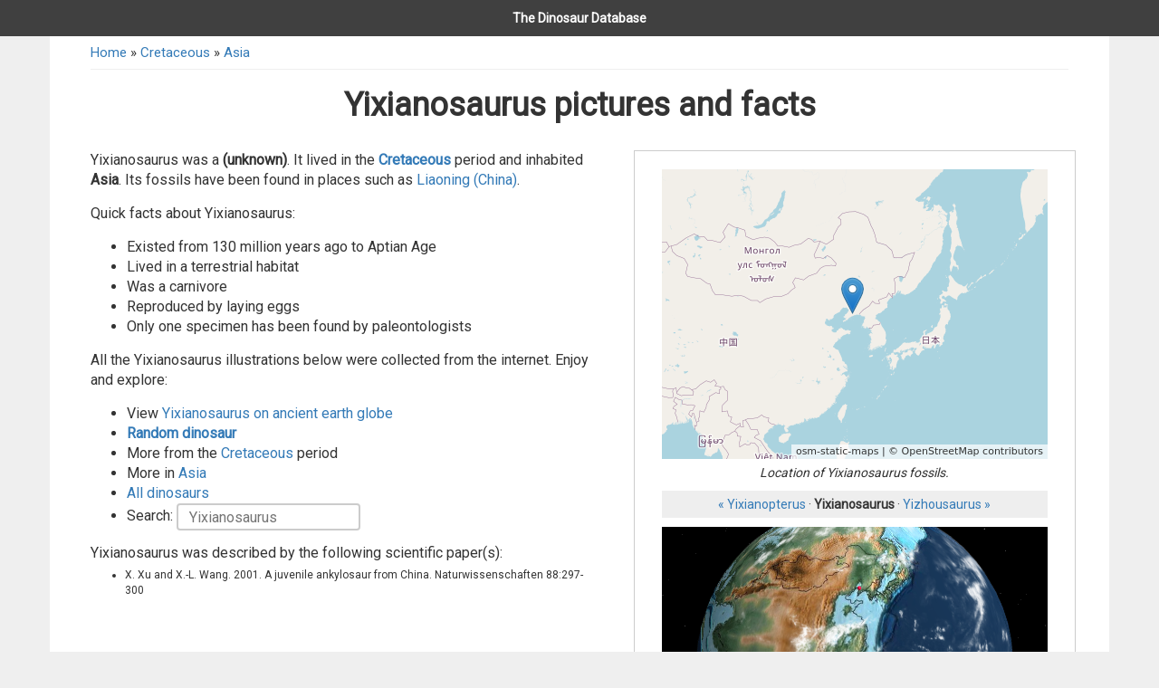

--- FILE ---
content_type: text/html; charset=utf-8
request_url: https://dinosaurpictures.org/Yixianosaurus-pictures
body_size: 6954
content:
<!DOCTYPE html>
<html lang="en">
  <head>
    <meta charset="utf-8">
    <title>Yixianosaurus Pictures &amp; Facts - The Dinosaur Database</title>
    <meta name="viewport" content="width=device-width, initial-scale=1.0">
    <meta name="description" content="A compilation of the best Yixianosaurus illustrations, facts, fossils, and maps. See how it lived in Asia during the Cretaceous period.">
    <meta name="robots" content="max-image-preview:large">

    <meta name="twitter:card" content="summary">
    <meta name="twitter:site" content="@iwebst">
    <meta name="twitter:title" content="Yixianosaurus Pictures &amp; Facts - The Dinosaur Database">
    <meta name="twitter:description" content="A compilation of the best Yixianosaurus illustrations, facts, fossils, and maps. See how it lived in Asia during the Cretaceous period.">
    <meta name="twitter:creator" content="@iwebst">
    <meta name="twitter:image" content="https://images.dinosaurpictures.org/Yixianosaurus/Yixianosaurus_1bde595d.jpg">

    <meta property="og:title" content="Yixianosaurus" />
    <meta property="og:type" content="article" />
    <meta property="og:image" content="https://images.dinosaurpictures.org/Yixianosaurus/Yixianosaurus_1bde595d.jpg" />
    <meta property="og:description" content="A compilation of the best Yixianosaurus illustrations, facts, fossils, and maps. See how it lived in Asia during the Cretaceous period." />

    <link rel="canonical" href="https://dinosaurpictures.org/Yixianosaurus-pictures" />

    <link href="https://fonts.googleapis.com/css?family=Roboto" rel="stylesheet" type="text/css">
    <link rel="stylesheet" href="/assets/css/bootstrap.min.css">
    <link rel="stylesheet" href="/assets/css/style.css">
    <!--[if lt IE 10]>
      <script src="/assets/js/flexibility.js"></script>
    <![endif]-->
  </head>
  <body>
    <div class="container">
      <div class="header">
        <a href="/">The Dinosaur Database</a>
      </div>

      <div class="row breadcrumbs">
        <a href="/">Home</a>
          &raquo;
            <a href="/cretaceous-dinosaurs">Cretaceous</a>
            &raquo;
            <a href="/asia-dinosaurs">Asia</a>
      </div>

      <h1 class="main-title">Yixianosaurus pictures and facts</h1>

      <div class="row">
        <div class="main-content col-sm-6">
          <div class="intro">
            <div class="img-container dino-page-featured" style="display:none">
              <a href="#images"><img src="https:&#x2F;&#x2F;images.dinosaurpictures.org&#x2F;Yixianosaurus&#x2F;Yixianosaurus_1bde595d.jpg"></a>
            </div>
            <p>
              Yixianosaurus was a <strong>(unknown)</strong>.  It lived in the <a href="/cretaceous-dinosaurs"><strong>Cretaceous</strong></a> period and inhabited <strong>Asia</strong>.
                Its fossils have been found in places such as <a href="/china-dinosaurs">Liaoning (China)</a>.

            </p>
            <p>
              
            </p>
            <p>
              Quick facts about Yixianosaurus:
              <ul>
                <li>Existed from 130 million years ago to Aptian Age</li>

                <li>Lived in a terrestrial habitat</li>

                <li>Was a carnivore</li>

                <li>Reproduced by laying eggs</li>




                  <li>Only one specimen has been found by paleontologists</li>
              </ul>
              <!--
                <ul>
                  <li>: </li>
                </ul>
              -->
            </p>
            <p>
            All the Yixianosaurus illustrations below were collected from the internet.  Enjoy and explore:
            </p>
          </div>
          <div>
            <ul>
                <li>View <a href="/ancient-earth/view/Yixianosaurus">Yixianosaurus on ancient earth globe</a></li>
              <li><strong><a href="/random" rel="nofollow" class="rainbow" data-track-name="Random click" data-track='{"which": "dino-action-list"}'>Random dinosaur</a></strong> <!--<i class="glyphicon glyphicon-share-alt"></i>--></li>
                  <li>More from the <a href="/cretaceous-dinosaurs">Cretaceous</a> period</li>
                  <li>More in <a href="/asia-dinosaurs">Asia</a></li>
                </li>
              <li><a href="/">All dinosaurs</a></li>
              <li>
<span id="prefetch">
  Search: <input class="typeahead" type="text" placeholder="Yixianosaurus" />
</span>
              </li>
            </ul>
          </div>
<div class="info-section references">
  Yixianosaurus was described by the following scientific paper(s):
  <ul>
      <li>X. Xu and X.-L. Wang. 2001. A juvenile ankylosaur from China. Naturwissenschaften 88:297-300</li>
  </ul>
</div>
        </div>
        <div class="right-side col-sm-5">
          <div class="map-container">
            <div class="map-image-container">
              <img width="426" height="320" id="map-image" src="/api/dinosaur/Yixianosaurus/map" alt="Locations where Yixianosaurus fossils were found." title="Locations where Yixianosaurus fossils were found."/>
            </div>

            <div class="under-map-container">
              <p>
                <em>Location of Yixianosaurus fossils.</em>
              </p>
              <p class="prev-next-dino">
                <a href="/Yixianopterus-pictures">&laquo; Yixianopterus</a>
                &middot;

                <strong>Yixianosaurus</strong>

                &middot;
                <a href="/Yizhousaurus-pictures">Yizhousaurus &raquo;</a>
              </p>
            </div>
            <div class="globe-container">
              <iframe class="globe-iframe" frameborder="0" allow="" src="/ancient-earth/view/Yixianosaurus?iframe=1&cameraZPos=2.3&cameraNoRotate=0"></iframe>
              <div class="view-on-globe"><a href="/ancient-earth/view/Yixianosaurus">⧉ Full globe</a></div>
            </div>
          </div>

        </div>
      </div>

      <div id="images" class="pics">
<div class="img-container" data-url="https://images.dinosaurpictures.org/Yixianosaurus/Yixianosaurus_1bde595d.jpg">
  <div class="vote upvote" data-url="https://images.dinosaurpictures.org/Yixianosaurus/Yixianosaurus_1bde595d.jpg">
    <i title="Upvote - I like this!" class="glyphicon glyphicon-thumbs-up"></i>
  </div>
  <div class="vote downvote" data-url="https://images.dinosaurpictures.org/Yixianosaurus/Yixianosaurus_1bde595d.jpg">
    <i title="Downvote - I don't like this" class="glyphicon glyphicon-thumbs-down"></i>
  </div>
  <a href="https://images.dinosaurpictures.org/Yixianosaurus/Yixianosaurus_1bde595d.jpg" target="_blank">
      <img src="https://images.dinosaurpictures.org/Yixianosaurus/Yixianosaurus_1bde595d.jpg" title="Yixianosaurus" alt="Yixianosaurus"/>
  </a>
  <div class="desktop image-action save">
    <a href="https://images.dinosaurpictures.org/Yixianosaurus/Yixianosaurus_1bde595d.jpg" download><i class="glyphicon glyphicon-save"></i> Save</a>
  </div>
  <div class="desktop image-action print">
    <a href="#" data-img-url="https://images.dinosaurpictures.org/Yixianosaurus/Yixianosaurus_1bde595d.jpg"><i class="glyphicon glyphicon-print"></i> Print</a>
  </div>
</div>
<div class="img-container" data-url="https://images.dinosaurpictures.org/Yixianosaurus/Yixianosaurus_3d6c61cb.jpg">
  <div class="vote upvote" data-url="https://images.dinosaurpictures.org/Yixianosaurus/Yixianosaurus_3d6c61cb.jpg">
    <i title="Upvote - I like this!" class="glyphicon glyphicon-thumbs-up"></i>
  </div>
  <div class="vote downvote" data-url="https://images.dinosaurpictures.org/Yixianosaurus/Yixianosaurus_3d6c61cb.jpg">
    <i title="Downvote - I don't like this" class="glyphicon glyphicon-thumbs-down"></i>
  </div>
  <a href="https://images.dinosaurpictures.org/Yixianosaurus/Yixianosaurus_3d6c61cb.jpg" target="_blank">
      <img src="https://images.dinosaurpictures.org/Yixianosaurus/Yixianosaurus_3d6c61cb.jpg" title="Yixianosaurus" alt="Yixianosaurus"/>
  </a>
  <div class="desktop image-action save">
    <a href="https://images.dinosaurpictures.org/Yixianosaurus/Yixianosaurus_3d6c61cb.jpg" download><i class="glyphicon glyphicon-save"></i> Save</a>
  </div>
  <div class="desktop image-action print">
    <a href="#" data-img-url="https://images.dinosaurpictures.org/Yixianosaurus/Yixianosaurus_3d6c61cb.jpg"><i class="glyphicon glyphicon-print"></i> Print</a>
  </div>
</div>
<!--
        <div class="school-promo">
          Are you working on a school project?  <a href="mailto:contact+students@dinosaurpictures.org">Tell us about your project</a> and it may be featured on this site!
        </div>
-->
        <div id="other-featured" class="hidden-sm hidden-xs">
          <h4>Other Cretaceous dinosaurs</h4>
          <div class="featured-dino-row">
              <div class="featured-dino">
                <span>
                  <a href="/Aymberedactylus-pictures" data-track-name="Related dino interstitial click" data-track='{"where": "top-link", "which": "Aymberedactylus"}'>Aymberedactylus</a>
                </span>
                <a href="/Aymberedactylus-pictures" data-track-name="Related dino interstitial click" data-track='{"where": "image", "which": "Aymberedactylus"}'>
                  <img src="/cdn-cgi/image/w=250,h=250,fit=cover,gravity=auto,format=auto/https://images.dinosaurpictures.org/Aymberedactylus/Aymberedactylus_1bc230c4.jpg" title="Aymberedactylus" alt="Aymberedactylus pictures">
                </a>
              </div>
              <div class="featured-dino">
                <span>
                  <a href="/Lametasaurus-pictures" data-track-name="Related dino interstitial click" data-track='{"where": "top-link", "which": "Lametasaurus"}'>Lametasaurus</a>
                </span>
                <a href="/Lametasaurus-pictures" data-track-name="Related dino interstitial click" data-track='{"where": "image", "which": "Lametasaurus"}'>
                  <img src="/cdn-cgi/image/w=250,h=250,fit=cover,gravity=auto,format=auto/https://images.dinosaurpictures.org/Lametasaurus/Lametasaurus_6a1274b9.jpg" title="Lametasaurus" alt="Lametasaurus pictures">
                </a>
              </div>
              <div class="featured-dino">
                <span>
                  <a href="/Ekrixinatosaurus-pictures" data-track-name="Related dino interstitial click" data-track='{"where": "top-link", "which": "Ekrixinatosaurus"}'>Ekrixinatosaurus</a>
                </span>
                <a href="/Ekrixinatosaurus-pictures" data-track-name="Related dino interstitial click" data-track='{"where": "image", "which": "Ekrixinatosaurus"}'>
                  <img src="/cdn-cgi/image/w=250,h=250,fit=cover,gravity=auto,format=auto/https://images.dinosaurpictures.org/Ekrixinatosaurus/Ekrixinatosaurus_df15fa8f.jpg" title="Ekrixinatosaurus" alt="Ekrixinatosaurus pictures">
                </a>
              </div>
              <div class="featured-dino">
                <span>
                  <a href="/Ratchasimasaurus-pictures" data-track-name="Related dino interstitial click" data-track='{"where": "top-link", "which": "Ratchasimasaurus"}'>Ratchasimasaurus</a>
                </span>
                <a href="/Ratchasimasaurus-pictures" data-track-name="Related dino interstitial click" data-track='{"where": "image", "which": "Ratchasimasaurus"}'>
                  <img src="/cdn-cgi/image/w=250,h=250,fit=cover,gravity=auto,format=auto/https://images.dinosaurpictures.org/Ratchasimasaurus/Ratchasimasaurus_409bcbef.jpg" title="Ratchasimasaurus" alt="Ratchasimasaurus pictures">
                </a>
              </div>
          </div>
        </div>
        <div id="other-featured" class="hidden-sm hidden-xs">
          <h4>Other dinosaurs in Asia</h4>
          <div class="featured-dino-row">
              <div class="featured-dino">
                <span>
                  <a href="/Beishanlong-pictures" data-track-name="Related dino interstitial click" data-track='{"where": "top-link", "which": "Beishanlong"}'>Beishanlong</a>
                </span>
                <a href="/Beishanlong-pictures" data-track-name="Related dino interstitial click" data-track='{"where": "image", "which": "Beishanlong"}'>
                  <img src="/cdn-cgi/image/w=250,h=250,fit=cover,gravity=auto,format=auto/https://images.dinosaurpictures.org/Beishanlong/Beishanlong_fa122455.jpg" title="Beishanlong" alt="Beishanlong pictures">
                </a>
              </div>
              <div class="featured-dino">
                <span>
                  <a href="/Shanweiniao-pictures" data-track-name="Related dino interstitial click" data-track='{"where": "top-link", "which": "Shanweiniao"}'>Shanweiniao</a>
                </span>
                <a href="/Shanweiniao-pictures" data-track-name="Related dino interstitial click" data-track='{"where": "image", "which": "Shanweiniao"}'>
                  <img src="/cdn-cgi/image/w=250,h=250,fit=cover,gravity=auto,format=auto/https://images.dinosaurpictures.org/Shanweiniao/Shanweiniao_5be02d71.jpg" title="Shanweiniao" alt="Shanweiniao pictures">
                </a>
              </div>
              <div class="featured-dino">
                <span>
                  <a href="/Changchunsaurus-pictures" data-track-name="Related dino interstitial click" data-track='{"where": "top-link", "which": "Changchunsaurus"}'>Changchunsaurus</a>
                </span>
                <a href="/Changchunsaurus-pictures" data-track-name="Related dino interstitial click" data-track='{"where": "image", "which": "Changchunsaurus"}'>
                  <img src="/cdn-cgi/image/w=250,h=250,fit=cover,gravity=auto,format=auto/https://images.dinosaurpictures.org/Changchunsaurus/Changchunsaurus_2dd84042.jpg" title="Changchunsaurus" alt="Changchunsaurus pictures">
                </a>
              </div>
              <div class="featured-dino">
                <span>
                  <a href="/Yamaceratops-pictures" data-track-name="Related dino interstitial click" data-track='{"where": "top-link", "which": "Yamaceratops"}'>Yamaceratops</a>
                </span>
                <a href="/Yamaceratops-pictures" data-track-name="Related dino interstitial click" data-track='{"where": "image", "which": "Yamaceratops"}'>
                  <img src="/cdn-cgi/image/w=250,h=250,fit=cover,gravity=auto,format=auto/https://images.dinosaurpictures.org/Yamaceratops/Yamaceratops_f37b95df.jpg" title="Yamaceratops" alt="Yamaceratops pictures">
                </a>
              </div>
          </div>
        </div>
<div class="img-container" data-url="http://masahatto2.p2.bindsite.jp/_src/sc2007/Yixianosaurus_20120216_2.jpg">
  <div class="vote upvote" data-url="http://masahatto2.p2.bindsite.jp/_src/sc2007/Yixianosaurus_20120216_2.jpg">
    <i title="Upvote - I like this!" class="glyphicon glyphicon-thumbs-up"></i>
  </div>
  <div class="vote downvote" data-url="http://masahatto2.p2.bindsite.jp/_src/sc2007/Yixianosaurus_20120216_2.jpg">
    <i title="Downvote - I don't like this" class="glyphicon glyphicon-thumbs-down"></i>
  </div>
  <a href="http://images.dinosaurpictures.org/Yixianosaurus_20120216_2_ba7c.jpg" target="_blank">
      <img src="http://images.dinosaurpictures.org/Yixianosaurus_20120216_2_ba7c.jpg" title="Yixianosaurus" alt="Yixianosaurus"/>
  </a>
  <div class="source">
    <a target="_blank" href="http://masahatto2.p2.bindsite.jp/pg52.html">Source</a>: http:&#x2F;&#x2F;masahatto2.p2.bindsite.jp&#x2F;pg52.html
  </div>
  <div class="desktop image-action save">
    <a href="http://images.dinosaurpictures.org/Yixianosaurus_20120216_2_ba7c.jpg" download><i class="glyphicon glyphicon-save"></i> Save</a>
  </div>
  <div class="desktop image-action print">
    <a href="#" data-img-url="http://images.dinosaurpictures.org/Yixianosaurus_20120216_2_ba7c.jpg"><i class="glyphicon glyphicon-print"></i> Print</a>
  </div>
</div>
<div class="img-container" data-url="http://www.artoflegendindia.com/images/images_big/pcab014_yixianosaurus.jpg">
  <div class="vote upvote" data-url="http://www.artoflegendindia.com/images/images_big/pcab014_yixianosaurus.jpg">
    <i title="Upvote - I like this!" class="glyphicon glyphicon-thumbs-up"></i>
  </div>
  <div class="vote downvote" data-url="http://www.artoflegendindia.com/images/images_big/pcab014_yixianosaurus.jpg">
    <i title="Downvote - I don't like this" class="glyphicon glyphicon-thumbs-down"></i>
  </div>
  <a href="http://images.dinosaurpictures.org/pcab014_yixianosaurus_ed69.jpg" target="_blank">
      <img src="http://images.dinosaurpictures.org/pcab014_yixianosaurus_ed69.jpg" title="Yixianosaurus" alt="Yixianosaurus"/>
  </a>
  <div class="source">
    <a target="_blank" href="http://www.artoflegendindia.com/yixianosaurus-p-5860.html">Source</a>: http:&#x2F;&#x2F;www.artoflegendindia.com&#x2F;yixianosaurus-p-5860.html
  </div>
  <div class="desktop image-action save">
    <a href="http://images.dinosaurpictures.org/pcab014_yixianosaurus_ed69.jpg" download><i class="glyphicon glyphicon-save"></i> Save</a>
  </div>
  <div class="desktop image-action print">
    <a href="#" data-img-url="http://images.dinosaurpictures.org/pcab014_yixianosaurus_ed69.jpg"><i class="glyphicon glyphicon-print"></i> Print</a>
  </div>
</div>
<div class="img-container" data-url="http://img2.wikia.nocookie.net/__cb20130716191142/dinosaurs/images/thumb/b/b7/Yixianosaurus.jpg/500px-Yixianosaurus.jpg">
  <div class="vote upvote" data-url="http://img2.wikia.nocookie.net/__cb20130716191142/dinosaurs/images/thumb/b/b7/Yixianosaurus.jpg/500px-Yixianosaurus.jpg">
    <i title="Upvote - I like this!" class="glyphicon glyphicon-thumbs-up"></i>
  </div>
  <div class="vote downvote" data-url="http://img2.wikia.nocookie.net/__cb20130716191142/dinosaurs/images/thumb/b/b7/Yixianosaurus.jpg/500px-Yixianosaurus.jpg">
    <i title="Downvote - I don't like this" class="glyphicon glyphicon-thumbs-down"></i>
  </div>
  <a href="http://images.dinosaurpictures.org/500px-Yixianosaurus_0af8.jpg" target="_blank">
      <img src="http://images.dinosaurpictures.org/500px-Yixianosaurus_0af8.jpg" title="Yixianosaurus" alt="Yixianosaurus"/>
  </a>
  <div class="source">
    <a target="_blank" href="http://dinosaurs.wikia.com/wiki/Yixianosaurus">Source</a>: http:&#x2F;&#x2F;dinosaurs.wikia.com&#x2F;wiki&#x2F;Yixianosaurus
  </div>
  <div class="desktop image-action save">
    <a href="http://images.dinosaurpictures.org/500px-Yixianosaurus_0af8.jpg" download><i class="glyphicon glyphicon-save"></i> Save</a>
  </div>
  <div class="desktop image-action print">
    <a href="#" data-img-url="http://images.dinosaurpictures.org/500px-Yixianosaurus_0af8.jpg"><i class="glyphicon glyphicon-print"></i> Print</a>
  </div>
</div>
<div class="img-container" data-url="http://fc00.deviantart.net/fs70/i/2012/187/3/2/yixianosaurus_longimanus_by_mattmart-d567z1a.png">
  <div class="vote upvote" data-url="http://fc00.deviantart.net/fs70/i/2012/187/3/2/yixianosaurus_longimanus_by_mattmart-d567z1a.png">
    <i title="Upvote - I like this!" class="glyphicon glyphicon-thumbs-up"></i>
  </div>
  <div class="vote downvote" data-url="http://fc00.deviantart.net/fs70/i/2012/187/3/2/yixianosaurus_longimanus_by_mattmart-d567z1a.png">
    <i title="Downvote - I don't like this" class="glyphicon glyphicon-thumbs-down"></i>
  </div>
  <a href="http://images.dinosaurpictures.org/yixianosaurus_longimanus_by_mattmart-d567z1a_2070.jpg" target="_blank">
      <img src="http://images.dinosaurpictures.org/yixianosaurus_longimanus_by_mattmart-d567z1a_2070.jpg" title="Yixianosaurus" alt="Yixianosaurus"/>
  </a>
  <div class="source">
    <a target="_blank" href="http://mattmart.deviantart.com/art/Yixianosaurus-longimanus-312780574">Source</a>: http:&#x2F;&#x2F;mattmart.deviantart.com&#x2F;art&#x2F;Yixianosaurus-longimanus-312780574
  </div>
  <div class="desktop image-action save">
    <a href="http://images.dinosaurpictures.org/yixianosaurus_longimanus_by_mattmart-d567z1a_2070.jpg" download><i class="glyphicon glyphicon-save"></i> Save</a>
  </div>
  <div class="desktop image-action print">
    <a href="#" data-img-url="http://images.dinosaurpictures.org/yixianosaurus_longimanus_by_mattmart-d567z1a_2070.jpg"><i class="glyphicon glyphicon-print"></i> Print</a>
  </div>
</div>
<div class="img-container" data-url="http://www.wikidino.com/wp-content/uploads/Yixianosaurus-kahless.jpg">
  <div class="vote upvote" data-url="http://www.wikidino.com/wp-content/uploads/Yixianosaurus-kahless.jpg">
    <i title="Upvote - I like this!" class="glyphicon glyphicon-thumbs-up"></i>
  </div>
  <div class="vote downvote" data-url="http://www.wikidino.com/wp-content/uploads/Yixianosaurus-kahless.jpg">
    <i title="Downvote - I don't like this" class="glyphicon glyphicon-thumbs-down"></i>
  </div>
  <a href="http://images.dinosaurpictures.org/Yixianosaurus-kahless_e944.jpg" target="_blank">
      <img src="http://images.dinosaurpictures.org/Yixianosaurus-kahless_e944.jpg" title="Yixianosaurus" alt="Yixianosaurus"/>
  </a>
  <div class="source">
    <a target="_blank" href="http://www.wikidino.com/?attachment_id=7996">Source</a>: http:&#x2F;&#x2F;www.wikidino.com&#x2F;?attachment_id&#x3D;7996
  </div>
  <div class="desktop image-action save">
    <a href="http://images.dinosaurpictures.org/Yixianosaurus-kahless_e944.jpg" download><i class="glyphicon glyphicon-save"></i> Save</a>
  </div>
  <div class="desktop image-action print">
    <a href="#" data-img-url="http://images.dinosaurpictures.org/Yixianosaurus-kahless_e944.jpg"><i class="glyphicon glyphicon-print"></i> Print</a>
  </div>
</div>
      </div>

      <div class="below-main-content">
        <h4>
          <p>
            <strong>
            Next dinosaur:
            <a id="next-dino" href="/Yizhousaurus-pictures">Yizhousaurus<!-- (1941 of ) &raquo;--></a>
            </strong>
          </p>
          <p>
            <a href="/Yixianopterus-pictures">&laquo; Yixianopterus</a>
            &middot;

            Yixianosaurus

            &middot;
            <a href="/Yizhousaurus-pictures">Yizhousaurus &raquo;</a>
          </p>
          <p>
            <a href="/">All dinosaurs</a>
              &middot;
              <a href="/cretaceous-dinosaurs">Cretaceous dinosaurs</a>
              &middot;
              <a href="/asia-dinosaurs">Asia dinosaurs</a>
            &middot;
            <a href="/random" rel="nofollow" class="rainbow" data-track-name="Random click" data-track='{"which": "dino-bottom-list"}'>Random dinosaur</a>
          </p>
        </h4>
        <hr/>
        <div>
          Thanks to the illustrators, PaleoDB, Dr. Christopher Scotese, and <a href="https://quickchart.io/">QuickChart Chart API</a> enabling us to create this page.
        </div>
      </div>
    </div> <!-- end container-fluid -->

<div class="mobile-dino-nav" style="display:none">
  <div class="col btn-1">
   <i class="arrow left"></i> <a href="/Yixianopterus-pictures">Yixianopterus</a>
  </div>
  <div class="col middle btn-2">
    <a href="/random">Random Dino</a>
  </div>
  <div class="col btn-3">
    <a href="/Yizhousaurus-pictures">Yizhousaurus</a> <i class="arrow right"></i>
  </div>
</div>

    <script src="https://ajax.googleapis.com/ajax/libs/jquery/1.9.1/jquery.min.js"></script>
    <script src="//cdnjs.cloudflare.com/ajax/libs/unveil/1.3.0/jquery.unveil.min.js"></script>
    <script>
      $(function() {
        var unveilCounter = 0;
        $('.img-container img').unveil(200, function() {
          unveilCounter++;
        });
        window.onbeforeunload = function() {
          analytics.track('Unveil counter', {
            value: unveilCounter,
            nonInteraction: 1
          });
        };

        $('#map-image').on('click', function() {
          analytics.track('Map image click', {
            nonInteraction: 1
          });
        });

        var $focusedImageContainer = null;
        $('.img-container').on('mouseover', function() {
          $focusedImageContainer = $(this).css('border-color', 'red');
        }).on('mouseout', function() {
          $(this).css('border-color', 'black');
        });


        $('.upvote').on('click', function() {
          if ($focusedImageContainer.data('upvoted')) {
            alert('You already upvoted this picture.');
            return false;
          }
          $focusedImageContainer.hide('fast', function() {
            $(this).show('fast').data('upvoted', 1);
          });
          var url = $focusedImageContainer.data('url');
          $.get('/upvote?url=' + encodeURIComponent(url) + '&dino=' + 'Yixianosaurus');
          analytics.track('Upvote', {
            dino: 'Yixianosaurus',
            url: url,
            nonInteraction: 1
          });
        });

        $('.downvote').on('click', function() {
          $focusedImageContainer.hide('fast');
          var url = $focusedImageContainer.data('url');
          $.get('/downvote?url=' + encodeURIComponent(url) + '&dino=' + 'Yixianosaurus');
          analytics.track('Downvote', {
            dino: 'Yixianosaurus',
            url: url,
            nonInteraction: 1
          });
        });

        $('.report').on('click', function() {
          var $this = $(this);
          $this.parent().hide('fast');
          $.get('/report?url=' +
              encodeURIComponent($this.data('url')) +
              '&dino=' + 'Yixianosaurus');
        });

        $('.featurevote').on('click', function() {
          var $this = $(this);
          $this.parent().hide('fast', function() {
            $this.parent().show('fast');
          });
          $.get('/featurevote?url=' +
              encodeURIComponent($this.data('url')) +
              '&dino=' + 'Yixianosaurus');
        });

        $('.print a').on('click', function() {
          // Desktop only
          var url = $(this).data('img-url');
          var popup;
          popup = window.open();
          popup.document.write('<html><body onafterprint="self.close()">');
          popup.document.write('<img src="' + url + '" onload="self.print()">');
          popup.document.write('</body></html>');
          popup.focus();
          return false;
        });

        // Hide errored images.
        $('img').error(function () {
          // TODO downvote?
          $(this).parent().parent().hide();
          analytics.track('broken image', {url: $(this).data('src'), dino: 'Yixianosaurus', nonInteraction: 1});
        });
      });
    </script>

<script src="/assets/js/typeahead.bundle.min.js"></script>
<script>
// Typeahead.
(function() {

  function navigateToDino(val) {
    analytics.track('search selection', {q: val});
    setTimeout(function() {
      window.location.href = '/' + val + '-pictures';
    }, 180);
  }

  var dinos = new Bloodhound({
    datumTokenizer: Bloodhound.tokenizers.whitespace,
    queryTokenizer: Bloodhound.tokenizers.whitespace,
    prefetch: '/api/category/all'
  });

  // passing in `null` for the `options` arguments will result in the default
  // options being used
  $('#prefetch .typeahead').typeahead(null, {
    name: 'dinos',
    source: dinos
  }).on('typeahead:select', function(e, val) {
    navigateToDino(val);
  }).on('keydown', function(e) {
    if (e.keyCode === 13) {
      dinos.search($(this).val(), function sync(data) {
        if (data.length > 0) {
          navigateToDino(data[0]);
        }
      }, function async(data) {
        // Not necessary
      });
    }
  });
})();
</script>

<script type="text/javascript">
  (function() {
    if(window.location.href.indexOf('localhost') < 0) {
// Create a queue to push events and stub all methods
window.analytics || (window.analytics = {});
window.analytics_queue || (window.analytics_queue = []);
(function() {
  var methods = ['identify', 'track', 'trackLink', 'trackForm', 'trackClick', 'trackSubmit', 'page', 'pageview', 'ab', 'alias', 'ready', 'group', 'on', 'once', 'off'];

  var factory = function(method) {
    return function () {
      var args = Array.prototype.slice.call(arguments);
      args.unshift(method);
      analytics_queue.push(args);
      return window.analytics;
    };
  };

  for (var i = 0; i < methods.length; i++) {
    var method = methods[i];
    window.analytics[method] = factory(method);
  }
})();

// Load analytics.js after everything else
analytics.load = function(callback) {
  var script = document.createElement('script');
  script.async = true;
  script.type = 'text/javascript';
  script.src = 'https://cdnjs.cloudflare.com/ajax/libs/analytics.js/2.9.1/analytics.min.js';
  if (script.addEventListener) {
    script.addEventListener('load', function(e) {
      if (typeof callback === 'function') {
        callback(e);
      }
    }, false);
  } else {  // IE8
    script.onreadystatechange = function () {
      if (this.readyState == 'complete' || this.readyState == 'loaded') {
        callback(window.event);
      }
    };
  }
  var firstScript = document.getElementsByTagName('script')[0];
  firstScript.parentNode.insertBefore(script, firstScript);
};

analytics.load(function() {
  analytics.initialize({
    'Google Analytics': {
       trackingId: 'UA-62588220-1'
     },
     'Mixpanel': {
       token: 'c46b3dfff827de823f35a442a22a1ab8',
       people: true
     }
  });

  // Loop through the interim analytics queue and reapply the calls to their
  // proper analytics.js method.
  while (window.analytics_queue.length > 0) {
    var item = window.analytics_queue.shift();
    var method = item.shift();
    if (analytics[method]) analytics[method].apply(analytics, item);
  }
});
analytics.page();
    } else {
      console.log('TRACK: init');
      window.analytics = {
        track: function(page, obj) {
          console.log('TRACK:', page, obj);
        }
      }
    }
  })();

  $(function() {
    $('a[data-track-name]').on('click', function(e) {
      e.preventDefault();
      e.stopPropagation();

      var $this = $(this);
      var trackName = $this.data('track-name');
      var trackData = $this.data('track');

      if (!trackName) {
        console.log('TRACK: bad element', $this);
      }

      analytics.track(trackName, trackData);
      setTimeout(function() {
        var url = $this.attr('href');
        console.log('TRACK: href to', url);
        window.location.href = url;
      }, 180);
    });
  });
</script>

<!-- Begin Inspectlet Asynchronous Code -->
<script type="text/javascript">
(function() {
window.__insp = window.__insp || [];
__insp.push(['wid', 194723706]);
var ldinsp = function(){
if(typeof window.__inspld != "undefined") return; window.__inspld = 1; var insp = document.createElement('script'); insp.type = 'text/javascript'; insp.async = true; insp.id = "inspsync"; insp.src = ('https:' == document.location.protocol ? 'https' : 'http') + '://cdn.inspectlet.com/inspectlet.js?wid=194723706&r=' + Math.floor(new Date().getTime()/3600000); var x = document.getElementsByTagName('script')[0]; x.parentNode.insertBefore(insp, x); };
setTimeout(ldinsp, 0);
})();
</script>
<!-- End Inspectlet Asynchronous Code -->
    <script>analytics.track('dino', {dino: 'Yixianosaurus', nonInteraction: 1});</script>

<script type="text/javascript">
  var w = window,
    d = document,
    e = d.documentElement,
    g = d.getElementsByTagName('body')[0],
    x = w.innerWidth || e.clientWidth || g.clientWidth,
    y = w.innerHeight|| e.clientHeight|| g.clientHeight;
  if (x > 960 && y > 600) {
    window.doorbellOptions = {
        id: '7772',
        appKey: 'lEYcmEkNrEn6xbk9TsKpG6sRnPgX9ppsz7RFt21cWDVYszUZplcbfX5dhkQqMBgA',
        strings: {
          'feedback-button-text': 'Feedback?',
          'feedback-textarea-placeholder': 'Let us know how we can improve...'
        }
    };
    (function(w, d, t) {
        var hasLoaded = false;
        function l() { if (hasLoaded) { return; } hasLoaded = true; window.doorbellOptions.windowLoaded = true; var g = d.createElement(t);g.id = 'doorbellScript';g.type = 'text/javascript';g.async = true;g.src = 'https://embed.doorbell.io/button/7772?t='+(new Date().getTime());(d.getElementsByTagName('head')[0]||d.getElementsByTagName('body')[0]).appendChild(g); }
        if (w.attachEvent) { w.attachEvent('onload', l); } else if (w.addEventListener) { w.addEventListener('load', l, false); } else { l(); }
        if (d.readyState == 'complete') { l(); }
    }(window, document, 'script'));
  }
</script>
  <script type="application/ld+json">
  {
    "@context": "http://schema.org",
    "@type": "BreadcrumbList",
    "itemListElement": [{
      "@type": "ListItem",
      "position": 1,
      "item": {
        "@id": "https://dinosaurpictures.org/",
        "name": "Dinosaurs"
      }
    },
    {
      "@type": "ListItem",
      "position": 2,
      "item": {
        "@id": "/cretaceous-dinosaurs",
        "name": "Cretaceous"
      }
    },
    {
      "@type": "ListItem",
      "position": 3,
      "item": {
        "@id": "/asia-dinosaurs",
        "name": "Asia"
      }
    }
    ]
  }
  </script>
  <script defer src="https://static.cloudflareinsights.com/beacon.min.js/vcd15cbe7772f49c399c6a5babf22c1241717689176015" integrity="sha512-ZpsOmlRQV6y907TI0dKBHq9Md29nnaEIPlkf84rnaERnq6zvWvPUqr2ft8M1aS28oN72PdrCzSjY4U6VaAw1EQ==" data-cf-beacon='{"version":"2024.11.0","token":"7fee0bc95cbf428daff61e315ef6772e","r":1,"server_timing":{"name":{"cfCacheStatus":true,"cfEdge":true,"cfExtPri":true,"cfL4":true,"cfOrigin":true,"cfSpeedBrain":true},"location_startswith":null}}' crossorigin="anonymous"></script>
</body>
</html>


--- FILE ---
content_type: text/html; charset=utf-8
request_url: https://dinosaurpictures.org/ancient-earth/view/Yixianosaurus?iframe=1&cameraZPos=2.3&cameraNoRotate=0
body_size: 7707
content:
<!doctype html>
<html>
<head>
	<meta charset="utf-8">
	<meta name="viewport" content="width=device-width, initial-scale=1.0">
    <title>Yixianosaurus on Ancient Earth globe</title>
    <meta name="twitter:card" content="summary">
    <meta name="twitter:site" content="@iwebst">
    <meta name="twitter:title" content="Yixianosaurus on Ancient Earth globe">
    <meta name="twitter:description" content="Earth looked very different 66 million years ago. See where Yixianosaurus used to roam.">
    <meta name="twitter:creator" content="@iwebst">
    <meta name="twitter:image" content="https://i.imgur.com/LBME9RPl.png">

    <meta property="og:title" content="Yixianosaurus on Ancient Earth globe" />
    <meta property="og:type" content="article" />
    <meta property="og:url" content="https://dinosaurpictures.org/ancient-earth" />
    <meta property="og:image" content="https://i.imgur.com/LBME9RPl.png" />
    <meta property="og:description" content="Earth looked very different 66 million years ago. See where Yixianosaurus used to roam." />
    <meta name="description" content="Earth looked very different 66 million years ago. See where Yixianosaurus used to roam.">
  <link rel="canonical" href="https://dinosaurpictures.org/ancient-earth" />
  <link rel="stylesheet" href="https://cdnjs.cloudflare.com/ajax/libs/JavaScript-autoComplete/1.0.4/auto-complete.min.css" />
	<style>
    body {
      margin: 0;
      overflow: hidden;
      background-color: #000;
      font-family: 'proxima-nova',Helvetica,sans-serif;
    }
		.tm  { position: absolute; top: 10px; right: 10px; }
		.webgl-error { font: 15px/30px monospace; text-align: center; color: #fff; margin: 50px; }
		.webgl-error a { color: #fff; }
    #webgl {
    }
    .top {
      z-index: 999990;
      display: block;
      position: absolute;
      top: 0;
      left: 0;
      width: 100%;
      height: 40px;
      background-color: black;
      border-bottom: 1px solid #404040;
      z-index: 999999;
      color: white;
      line-height: 2.5;
      text-align: center;
    }

    a {
      color: white;
    }

    .top-sub {
      position: absolute;
      top: 50px;
      left: 0;
      color: #aaa;
      text-align: center;
      width: 100%;
    }

    #address-input {
      position: absolute;
      top: 50px;
      left: 1em;
      width: 250px;
    }

    #address-input input {
      width: 100%;
      background-color: #202020;
      padding-left: 5px;
      /*padding-right: 1em;*/
      border-radius: 5px;
      border: 1px solid #fff;
      line-height: 2.5;
      color: #fff;
    }

    .address-input-container {
      position: relative;
    }

    .address-input-container span {
      position: absolute;
      color: #ccc;
      right: -0.5em;
      top: 0;
      font-size: 2em;
      cursor: pointer;
    }

    .below-autocomplete {
      color: #eee;
      margin-top: 1em;
      font-size: 14px;
    }

    .title {
      font-family: Helvetica, sans-serif;
      font-size: 28px;
      font-weight: bold;
      position:absolute;
      bottom:20px;
      left: 20px ;
      color: white;

      white-space: nowrap;
      text-overflow: ellipsis;
      overflow: hidden;
    }

    #years-ago {
      font-weight: bold;
      background-color: #fff;
      color: #000;
    }

    #explanation {
      font-size: 14px;
      position:absolute;
      bottom: 80px;
      left: 20px ;
      width: 300px;
      line-height: 1.5;
      color: #eee;
    }

    #instructions {
      font-size: 12px;
      position: absolute;
      bottom: 30px;
      right: 30px;
      color: #eee;
    }

    #copyright {
      font-size: 12px;
      position: absolute;
      bottom: 10px;
      right: 15px;
      color: #eee;
    }


    #controls {
      font-size: 12px;
      position: absolute;
      top: 50px;
      right: 1em;
      color: #eee;
      text-align: right;
    }

    #controls .button {
      background-color: #202020;
      cursor: pointer;
      padding: 5px;
      border-radius: 5px;
      line-height: 2.5;
    }

    #controls span:hover {
      background-color: #303030;
    }

    .jump-to-container {
      margin-bottom: 3px;
    }

    #jump-to {
      color: #fff;
    }

    .social-container {
      position: absolute;
      top: 10px;
      right: 15px;
      font-size: 12px;
    }

    ul.share-buttons {
      list-style: none;
      padding: 0;
      margin: 0;
    }

    ul.share-buttons li {
      display: inline;
    }

    ul.share-buttons img {
      width: 20px;
      height: auto;
    }

    .links {
      position: absolute;
      top: 5px;
      left: 20px;
      font-size: 12px;
    }

    #loading {
      font-size: 30px;
      font-weight: bold;
      text-align: center;
      position: absolute;
      top: 45%;
      width: 100%;
      color: #fff;
    }

    .red {
      color: #f00;
    }

    .modal-container {
      display: none;
      position: absolute;
      top: 0;
      left: 0;
      width: 100%;
      height: 100%;
      z-index: 999999;
      color: #404040;
      background-color: #000000c7;
    }

    .modal-close-x {
      float: right;
      cursor: pointer;
      font-size: 28px;
      margin-top: -20px;
      margin-right: -10px;
    }

    .modal-content {
      margin: 0 auto;
      margin-top: 30px;
      background-color: #fff;
      width: 40%;
      padding: 30px;
    }

    .modal-content div {
      margin-bottom: 1em;
    }

    .modal-content a {
      color: #404040;
    }

    body.is-iframe .hide-in-iframe {
      display: none;
    }

    @media screen and (max-width: 1024px) {
      .top, .top-sub, #explanation {
        font-size: 12px;
      }

      #controls, #instructions, #copyright, #credits, .social-container, .links, #address-nearby {
        display: none;
      }

      #address-input {
        width: 90%;
      }

      #explanation {
        bottom: 60px;
      }

      .main-heading {
        line-height: 3.5;
      }
    }
    </style>
</head>
<body>
  <div class="top hide-in-iframe">
    <div class="links">
      <strong><a href="https://dinosaurpictures.org/" style="color:#f1ee1d;">&laquo; Back to Dinosaur Database</a></strong>
    </div>
    <strong class="main-heading">
      What did Earth look like
      <select id="years-ago">
        <option value="750">750 million</option>
        <option value="600">600 million</option>
        <option value="540">540 million</option>
        <option value="500">500 million</option>
        <option value="470">470 million</option>
        <option value="450">450 million</option>
        <option value="430">430 million</option>
        <option value="400">400 million</option>
        <option value="370">370 million</option>
        <option value="340">340 million</option>
        <option value="300">300 million</option>
        <option value="280">280 million</option>
        <option value="260">260 million</option>
        <option value="240">240 million</option>
        <option value="220">220 million</option>
        <option value="200">200 million</option>
        <option value="170">170 million</option>
        <option value="150">150 million</option>
        <option value="120">120 million</option>
        <option value="105">105 million</option>
        <option value="90">90 million</option>
        <option value="66">66 million</option>
        <option value="50">50 million</option>
        <option value="35">35 million</option>
        <option value="20">20 million</option>
        <option value="0">0</option>
      </select>
      years ago?
    </strong>
    <div class="social-container">
      <ul class="share-buttons">
        <li><a href="https://www.facebook.com/sharer/sharer.php?u=http%3A%2F%2Fdinosaurpictures.org%2F&t=" title="Share on Facebook" target="_blank" onclick="window.open('https://www.facebook.com/sharer/sharer.php?u=' + encodeURIComponent(document.URL) + '&t=' + encodeURIComponent(document.URL)); return false;"><img src="/ancient-earth-assets/images/flat_web_icon_set/color/Facebook.png"></a></li>
        <li><a href="https://twitter.com/intent/tweet?source=http%3A%2F%2Fdinosaurpictures.org%2F&text=http%3A%2F%2Fdinosaurpictures.org%2F&via=iwebst" target="_blank" title="Tweet" onclick="window.open('https://twitter.com/intent/tweet?via=iwebst&text=' + encodeURIComponent(document.title) + ':%20'  + encodeURIComponent(document.URL)); return false;"><img src="/ancient-earth-assets/images/flat_web_icon_set/color/Twitter.png"></a></li>
        <li><a href="mailto:?subject=&body=:%20http%3A%2F%2Fdinosaurpictures.org%2F" target="_blank" title="Email" onclick="window.open('mailto:?subject=' + encodeURIComponent(document.title) + '&body=' +  encodeURIComponent(document.URL)); return false;"><img src="/ancient-earth-assets/images/flat_web_icon_set/color/Email.png"></a></li>
      </ul>
    </div>
  </div>
  <div id="controls" class="hide-in-iframe">
    <div class="jump-to-container">
      <span>Jump to... </span>
      <select id="jump-to" class="button">
        <option value="750">first green algae</option>
        <option value="540">first shells</option>
        <option value="470">first coral reefs</option>
        <option value="470">first vertebrates</option>
        <option value="430">first land plants</option>
        <option value="400">first land animals</option>
        <option value="400">first insects</option>
        <option value="300">first reptiles</option>
        <option value="220">first dinosaurs</option>
        <option value="120">first flowers</option>
        <option value="35">first primates</option>
        <option value="35">first grass</option>
        <option value="20">first hominids</option>

        <option value="600">Pannotia supercontinent</option>
        <option value="240">Pangea supercontinent</option>
        <option value="240">Triassic</option>
        <option value="170">Jurassic</option>
        <option value="105">Cretaceous</option>
        <option value="66">dinosaur extinction</option>
      </select>
    </div>
    <span id="show-options" class="button js-open-options">Display Options</span>
    <br>
    <span id="credits" class="button js-open-credits">Credits</span>
  </div>

  <div id="address-input" class="hide-in-iframe">
    <div class="address-input-container">
      <input id="address-input-autocomplete" list="address-list" placeholder="Enter a city name to view it on the globe" type="text" />
      <!--<span id="btn-current-location">⌖</span>-->
    </div>
    <div id="address-warning" class="below-autocomplete"></div>
    <div id="address-nearby" class="below-autocomplete"></div>
  </div>
  <div class="hide-in-iframe">
    <div id="explanation"></div>
    <div id="instructions">
      Use the ← and → keys to step through time
    </div>
    <div id="copyright">
      Paleogeographic maps by <a href="http://www.scotese.com/">C.R. Scotese</a>, visualization developed by <a href="https://www.ianww.com">Ian Webster</a> &middot; &nbsp;<a href="#" class="js-open-credits">Details &raquo;</a>
    </div>
    <div class="title"><span id="how-long-ago">600</span> million years ago</div>
  </div>

  <div id="loading">Loading...</div>

	<div id="webgl"></div>

  <div id="options-modal" class="modal-container">
      <div class="modal-content">
        <div class="modal-close modal-close-x">&times;</div>
        <h3>Display Options</h3>
        <div>
          <label>
            <input id="toggle-rotation" type="checkbox" checked>
            Rotate globe
          </label>
        </div>
        <div>
          <label>
            <input id="toggle-clouds" type="checkbox" checked>
            Show clouds
          </label>
        </div>
        <div>
          <label>
            <input id="toggle-graticules" type="checkbox">
            Show equator
          </label>
        </div>
        <div>
          <label>
            <input id="toggle-lighting" type="checkbox">
            Bright lighting
          </label>
        </div>
        <button class="modal-close">Done</button>
      </div>
  </div>

  <div id="credits-modal" class="modal-container">
      <div class="modal-content">
        <div class="modal-close modal-close-x">&times;</div>
        <p>
          This visualization is created and maintained by Ian Webster. See more of my work at <a href="https://www.ianww.com">ianww.com</a> or email me at <a href="mailto:ian@dinosaurpictures.org">ian@dinosaurpictures.org</a>.
        </p>
        <p>
          <span style="background-color:#f9ffa5"><a href="https://ancientearth.substack.com/subscribe">Click here to subscribe to occassional email updates when we add something interesting to this visualization</a></span> such as new dinosaur or plate tectonic data.
        </p>
        <hr/>
        <p>
          Plate tectonic and paleogeographic maps by C.R. Scotese, PALEOMAP Project. For more information visit: <a href="https://www.earthbyte.org/paleomap-paleoatlas-for-gplates">https://www.earthbyte.org/paleomap-paleoatlas-for-gplates</a> &amp; <a href="http://www.globalgeology.com">www.globalgeology.com</a>.  Read more about the methods used <a href="https://drive.google.com/file/d/1-q0WIa7ofISFHyBe4UxvN8DIPs82SPmS/view?usp=sharing">here</a>.
        </p>
        <p>
          Some elements of this visualization are not adjusted for time (eg. cloud and star positions). The locations are accurate to ~100 km. The coloring of the maps is based on elevation and bathymetry: dark blue = deep water, light blue = shallow water; dark green, green, tan, brown, white = ground in increasing order of elevation.
        </p>
      </div>
  </div>

  <script>
    window.addEventListener('error', function(e) {
      var errlog = {
        msg: e.message,
        location: e.filename + ': ' + e.lineno
      };
      mixpanel.track('js error', errlog);
      ga('send', 'exception', {
        exDescription: errlog.location + ' ' + errlog.msg
      });
      console.info('Tracked js error', errlog);
    });

    if (window.self !== window.top) {
      document.body.className += ' is-iframe';
    }

      var hasDisplayData = true;
      var displayData = {"name":"Yixianosaurus","places":[{"country":"China","state":"Liaoning","country_code":"cn"}],"fossil_latlngs":[[39.878601,123.438904]],"region":["asia"],"eats":"(unknown)","period":"Cretaceous","reconstruction":{"mya":66,"latlngs":[[40.865439763962726,112.06443686838678]]},"images":[{"source":"http://dinosaurs.wikia.com/wiki/Yixianosaurus","url":"http://img2.wikia.nocookie.net/__cb20130716191142/dinosaurs/images/thumb/b/b7/Yixianosaurus.jpg/500px-Yixianosaurus.jpg","display_url":"dinosaurs.wikia.com/wiki/Yixianosaurus","height":"335","width":"500","s3_url":"http://images.dinosaurpictures.org/500px-Yixianosaurus_0af8.jpg","thumbnail":"http://ts3.mm.bing.net/th?id=JN.kdPqADoI45jKh2WWPAQqRA&pid=15.1","size":"14939"},{"source":"http://mattmart.deviantart.com/art/Yixianosaurus-longimanus-312780574","url":"http://fc00.deviantart.net/fs70/i/2012/187/3/2/yixianosaurus_longimanus_by_mattmart-d567z1a.png","display_url":"mattmart.deviantart.com/art/Yixianosaurus-longimanus-312780574","height":"453","width":"800","s3_url":"http://images.dinosaurpictures.org/yixianosaurus_longimanus_by_mattmart-d567z1a_2070.jpg","thumbnail":"http://ts1.mm.bing.net/th?id=JN.DYP1hT1E2tCE9Orpr0PUMA&pid=15.1","size":"105551"},{"source":"http://www.wikidino.com/?attachment_id=7996","url":"http://www.wikidino.com/wp-content/uploads/Yixianosaurus-kahless.jpg","display_url":"www.wikidino.com/?attachment_id=7996","height":"795","width":"900","s3_url":"http://images.dinosaurpictures.org/Yixianosaurus-kahless_e944.jpg","thumbnail":"http://ts4.mm.bing.net/th?id=JN.YVTYs3KMiS%2bHO1EuyjxpUA&pid=15.1","size":"224638"},{"source":"http://www.artoflegendindia.com/yixianosaurus-p-5860.html","url":"http://www.artoflegendindia.com/images/images_big/pcab014_yixianosaurus.jpg","display_url":"www.artoflegendindia.com/yixianosaurus-p-5860.html","height":"429","width":"550","s3_url":"http://images.dinosaurpictures.org/pcab014_yixianosaurus_ed69.jpg","thumbnail":"http://ts4.mm.bing.net/th?id=JN.7poffRxVuMAeJZwYn%2fm5IA&pid=15.1","size":"26537"},{"source":"http://palaeos-blog.blogspot.com/","url":"http://3.bp.blogspot.com/-nIRf-y8wvjs/VM1tarzUggI/AAAAAAAAH_k/TIk9Sydfn-E/s1600/Yixianosaurus%2Blongimanus.jpg","display_url":"palaeos-blog.blogspot.com","height":"900","width":"867","s3_url":"http://images.dinosaurpictures.org/Yixianosaurus+longimanus_e15a.jpg","thumbnail":"http://ts1.mm.bing.net/th?id=JN.4jCIUMO5t%2bCsKq4uKXup%2bQ&pid=15.1","size":"67118"},{"source":"http://masahatto2.p2.bindsite.jp/pg52.html","url":"http://masahatto2.p2.bindsite.jp/_src/sc2007/Yixianosaurus_20120216_2.jpg","display_url":"masahatto2.p2.bindsite.jp/pg52.html","height":"1200","width":"896","s3_url":"http://images.dinosaurpictures.org/Yixianosaurus_20120216_2_ba7c.jpg","thumbnail":"http://ts2.mm.bing.net/th?id=JN.gcXkNkF3q%2fLYP5Y0C2GqMw&pid=15.1","size":"746411"}],"eolTraits":{"first appearance":"130 million years ago","trophic level":"carnivore","mineralized skeleton contains":"apatite","extinction status":"extinct","last appearance":"Aptian Age","skeleton structure":"condensed","habitat includes":"terrestrial habitat","motility":"actively mobile","reproduction":"oviparous","number of fossil occurrences in the Paleobiology Database":"1"},"refs":["X. Xu and X.-L. Wang. 2001. A juvenile ankylosaur from China. Naturwissenschaften 88:297-300"],"ai_images":[{"s3_url":"https://images.dinosaurpictures.org/Yixianosaurus/Yixianosaurus_1bde595d.jpg","generated_at":"2025-12-29T18:23:45Z","model":"gemini-3-pro-image-preview","source":"ai_generated"},{"s3_url":"https://images.dinosaurpictures.org/Yixianosaurus/Yixianosaurus_3d6c61cb.jpg","generated_at":"2026-01-01T22:45:23Z","model":"gemini-3-pro-image-preview","source":"ai_generated","prompt":"\nCreate a photorealistic image of Yixianosaurus in this specific scenario:\n\nSCENARIO: A close-up action shot of Yixianosaurus balanced on a fallen, mossy conifer log. It has used its massive hand claws to rip away a large strip of bark, exposing beetle larvae underneath, and is snapping its jaws forward to catch the prey in a cloud of wood dust.\n\nTHE ANIMAL:\n- Size: 1.0m long, 0.4m tall\n- Build: Small, lightweight, and bird-like paravian build with relatively long hindlimbs and exceptionally robust forelimbs.\n- Key features: Disproportionately large hands (manus) roughly 140% the length of the humerus, Heavy, recurved, and pointed claws on three fingers, Broad pennaceous feathers on the forelimbs creating small wings (though likely not for powered flight), Long, stiffened tail with a feather fan or frond\n- Coloring: Cryptic counter-shading (browns/greys) for forest floor camouflage, potentially with barred patterns on the wing and tail feathers similar to Anchiornis.\n- Skin/covering: Almost entirely covered in feathers; shaggy, plumulaceous feathers on the body, pennaceous feathers on arms/tail, and scutate scales only on the feet and snout.\n\nCAMERA AND COMPOSITION:\n- Angle: Macro-style lens, low angle looking up slightly at the claws to emphasize their size relative to the body, shallow depth of field blurring the forest background.\n- Framing: as described\n- Focus: Yixianosaurus\n\nENVIRONMENT:\n- Setting: Temperate forest within the Jehol Biota; frequent volcanic activity, freshwater lakes, and riparian woodlands., Seasonal, temperate to cool (similar to modern Northern China), occasionally dealing with volcanic ash fall. climate\n- Vegetation: Ginkgo trees, Conifers (needle-leaved trees), Cycads, Early angiosperms (Archaefructus)\n- Atmosphere: Dynamic, textural, focused on survival and mechanical adaptation.\n- Lighting: Dynamic, textural, focused on survival and mechanical adaptation.\n\nCRITICAL ACCURACY:\n- Integument: MUST be fully feathered. Do not show scaly skin on the body, neck, or head (except the very tip of the snout).\n- Anatomy: The hands are the critical identifier; they must be very large with three fingers, and the claws must be robust and recurved, not thin or delicate.\n- Posture: Wrists must be supinated (palms facing each other) like a bird clapping, never pronated (palms facing down) like a lizard or zombie.\n- Head Speculation: Since the skull is unknown, reconstruct with a generic basal paravian shape (short, toothed snout, large eyes) rather than a T-rex or Oviraptor specific shape.\n- Proportions: The hind legs should look agile but the arms should look heavy and long; avoid shrinking the hands to 'normal' theropod proportions.\n- Habitat: No grass. The ground cover should be ferns, mosses, fallen needles, or bare dirt/ash.\n- Wings: Feathers on the arms should form a 'wing' surface, but these are not for flying—they should look like display or brooding structures.\n\nStyle: National Geographic wildlife photograph. No text, labels, or watermarks.\n\nIMPORTANT: If depicting multiple animals, they must NOT be mirror images of each other. Each animal should have a unique pose, stance, and body position. Avoid bilateral symmetry in composition - natural wildlife scenes are asymmetric.\n","scenario_index":0,"scenario":{"scene":"A close-up action shot of Yixianosaurus balanced on a fallen, mossy conifer log. It has used its massive hand claws to rip away a large strip of bark, exposing beetle larvae underneath, and is snapping its jaws forward to catch the prey in a cloud of wood dust.","camera":"Macro-style lens, low angle looking up slightly at the claws to emphasize their size relative to the body, shallow depth of field blurring the forest background.","mood":"Dynamic, textural, focused on survival and mechanical adaptation."}}],"prev":"Yixianopterus","count":1941,"next":"Yizhousaurus"};

      window.cameraZPos = 2.3;
      window.cameraNoRotate = 0;
  </script>
  <script src="https://cdnjs.cloudflare.com/ajax/libs/three.js/110/three.min.js"></script>
    <script src="/ancient-earth-assets/js/dist/bundle-20220526.js"></script>

    <!-- start Mixpanel --><script type="text/javascript">(function(f,b){if(!b.__SV){var a,e,i,g;window.mixpanel=b;b._i=[];b.init=function(a,e,d){function f(b,h){var a=h.split(".");2==a.length&&(b=b[a[0]],h=a[1]);b[h]=function(){b.push([h].concat(Array.prototype.slice.call(arguments,0)))}}var c=b;"undefined"!==typeof d?c=b[d]=[]:d="mixpanel";c.people=c.people||[];c.toString=function(b){var a="mixpanel";"mixpanel"!==d&&(a+="."+d);b||(a+=" (stub)");return a};c.people.toString=function(){return c.toString(1)+".people (stub)"};i="disable track track_pageview track_links track_forms register register_once alias unregister identify name_tag set_config people.set people.set_once people.increment people.append people.union people.track_charge people.clear_charges people.delete_user".split(" ");
for(g=0;g<i.length;g++)f(c,i[g]);b._i.push([a,e,d])};b.__SV=1.2;a=f.createElement("script");a.type="text/javascript";a.async=!0;a.src="undefined"!==typeof MIXPANEL_CUSTOM_LIB_URL?MIXPANEL_CUSTOM_LIB_URL:"//cdn.mxpnl.com/libs/mixpanel-2-latest.min.js";e=f.getElementsByTagName("script")[0];e.parentNode.insertBefore(a,e)}})(document,window.mixpanel||[]);
mixpanel.init("c46b3dfff827de823f35a442a22a1ab8");</script><!-- end Mixpanel -->
    <script>
        if(window.location.href.indexOf('localhost') < 0) mixpanel.track('ancient-earth');
    </script>
    <script>
      (function(i,s,o,g,r,a,m){i['GoogleAnalyticsObject']=r;i[r]=i[r]||function(){
      (i[r].q=i[r].q||[]).push(arguments)},i[r].l=1*new Date();a=s.createElement(o),
      m=s.getElementsByTagName(o)[0];a.async=1;a.src=g;m.parentNode.insertBefore(a,m)
      })(window,document,'script','//www.google-analytics.com/analytics.js','ga');

      if (window.location.href.indexOf('localhost') < 0) {
        ga('create', 'UA-62588220-1', 'auto');
        ga('send', 'pageview');
      }
    </script>
<script defer src="https://static.cloudflareinsights.com/beacon.min.js/vcd15cbe7772f49c399c6a5babf22c1241717689176015" integrity="sha512-ZpsOmlRQV6y907TI0dKBHq9Md29nnaEIPlkf84rnaERnq6zvWvPUqr2ft8M1aS28oN72PdrCzSjY4U6VaAw1EQ==" data-cf-beacon='{"version":"2024.11.0","token":"7fee0bc95cbf428daff61e315ef6772e","r":1,"server_timing":{"name":{"cfCacheStatus":true,"cfEdge":true,"cfExtPri":true,"cfL4":true,"cfOrigin":true,"cfSpeedBrain":true},"location_startswith":null}}' crossorigin="anonymous"></script>
</body>
</html>
